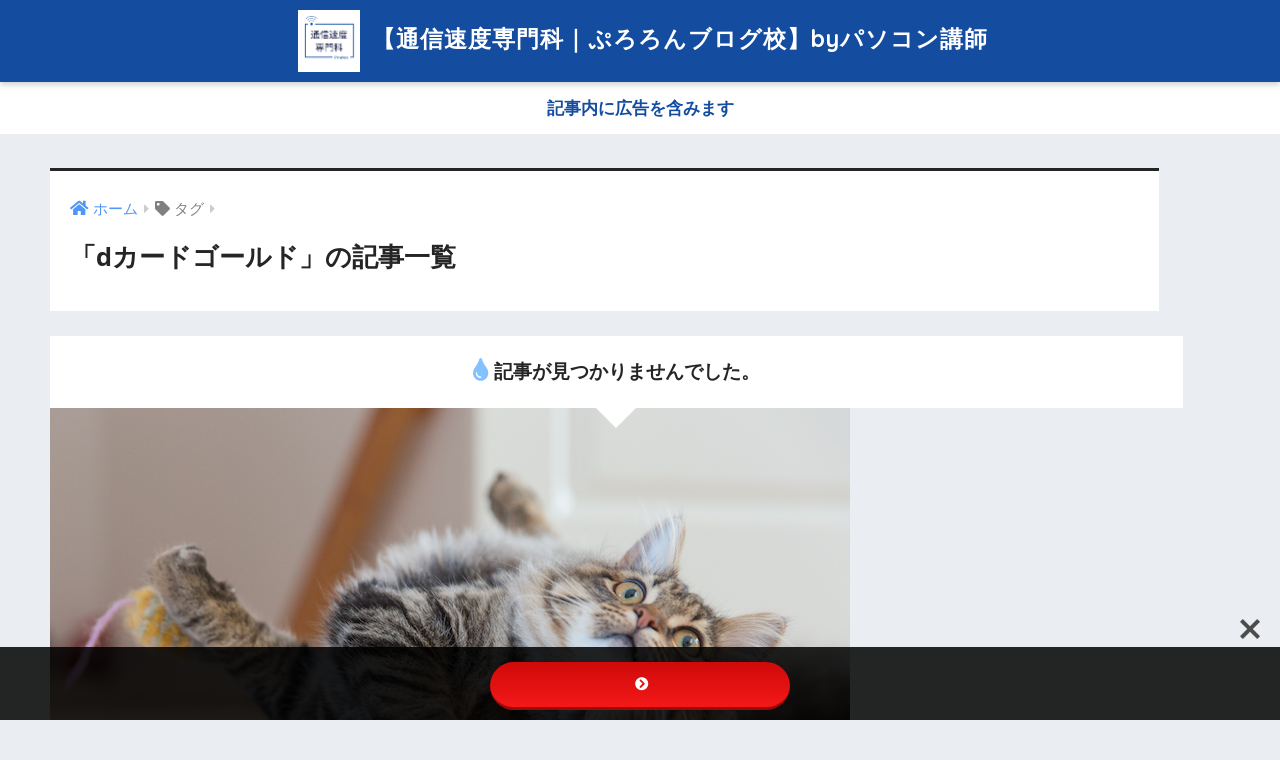

--- FILE ---
content_type: text/html; charset=UTF-8
request_url: https://proronblog.com/tag/d%E3%82%AB%E3%83%BC%E3%83%89%E3%82%B4%E3%83%BC%E3%83%AB%E3%83%89/
body_size: 12463
content:
<!DOCTYPE html>
<html lang="ja">
<head>
<meta charset="utf-8">
<meta http-equiv="X-UA-Compatible" content="IE=edge">
<meta name="HandheldFriendly" content="True">
<meta name="MobileOptimized" content="320">
<meta name="viewport" content="width=device-width, initial-scale=1, viewport-fit=cover"/>
<meta name="msapplication-TileColor" content="#7ed2f6">
<meta name="theme-color" content="#7ed2f6">
<link rel="pingback" href="https://proronblog.com/xmlrpc.php">
<title>「dカードゴールド」の記事一覧 | 【通信速度専門科｜ぷろろんブログ校】byパソコン講師</title>
<meta name='robots' content='max-image-preview:large' />
<style>img:is([sizes="auto" i], [sizes^="auto," i]) { contain-intrinsic-size: 3000px 1500px }</style>
<link rel='dns-prefetch' href='//code.typesquare.com' />
<link rel='dns-prefetch' href='//platform-api.sharethis.com' />
<link rel='dns-prefetch' href='//cdn.jsdelivr.net' />
<link rel='dns-prefetch' href='//fonts.googleapis.com' />
<link rel='dns-prefetch' href='//use.fontawesome.com' />
<link rel='dns-prefetch' href='//www.googletagmanager.com' />
<link rel='dns-prefetch' href='//pagead2.googlesyndication.com' />
<link rel="alternate" type="application/rss+xml" title="【通信速度専門科｜ぷろろんブログ校】byパソコン講師 &raquo; フィード" href="https://proronblog.com/feed/" />
<link rel="alternate" type="application/rss+xml" title="【通信速度専門科｜ぷろろんブログ校】byパソコン講師 &raquo; コメントフィード" href="https://proronblog.com/comments/feed/" />
<!-- <link rel='stylesheet' id='sng-stylesheet-css' href='https://proronblog.com/wp-content/themes/sango-theme/style.css?version=3.10.1' type='text/css' media='all' /> -->
<!-- <link rel='stylesheet' id='sng-option-css' href='https://proronblog.com/wp-content/themes/sango-theme/entry-option.css?version=3.10.1' type='text/css' media='all' /> -->
<!-- <link rel='stylesheet' id='sng-old-css-css' href='https://proronblog.com/wp-content/themes/sango-theme/style-old.css?version=3.10.1' type='text/css' media='all' /> -->
<!-- <link rel='stylesheet' id='sango_theme_gutenberg-style-css' href='https://proronblog.com/wp-content/themes/sango-theme/library/gutenberg/dist/build/style-blocks.css?version=3.10.1' type='text/css' media='all' /> -->
<link rel="stylesheet" type="text/css" href="//proronblog.com/wp-content/cache/wpfc-minified/qa97ah15/dde0o.css" media="all"/>
<style id='sango_theme_gutenberg-style-inline-css' type='text/css'>
:root{--sgb-main-color:#7ed2f6;--sgb-pastel-color:#b8f9f9;--sgb-accent-color:#f6b4c3;--sgb-widget-title-color:#ffffff;--sgb-widget-title-bg-color:#383d3d;--sgb-bg-color:#eaedf2;--wp--preset--color--sango-main:var(--sgb-main-color);--wp--preset--color--sango-pastel:var(--sgb-pastel-color);--wp--preset--color--sango-accent:var(--sgb-accent-color)}
</style>
<link rel='stylesheet' id='sng-googlefonts-css' href='https://fonts.googleapis.com/css?family=Quicksand%3A500%2C700&#038;display=swap' type='text/css' media='all' />
<link rel='stylesheet' id='sng-fontawesome-css' href='https://use.fontawesome.com/releases/v6.1.1/css/all.css' type='text/css' media='all' />
<!-- <link rel='stylesheet' id='wp-block-library-css' href='https://proronblog.com/wp-includes/css/dist/block-library/style.min.css?ver=6.8.3' type='text/css' media='all' /> -->
<!-- <link rel='stylesheet' id='liquid-block-speech-css' href='https://proronblog.com/wp-content/plugins/liquid-speech-balloon/css/block.css' type='text/css' media='all' /> -->
<link rel="stylesheet" type="text/css" href="//proronblog.com/wp-content/cache/wpfc-minified/jzfeu9ay/dde0o.css" media="all"/>
<style id='global-styles-inline-css' type='text/css'>
:root{--wp--preset--aspect-ratio--square: 1;--wp--preset--aspect-ratio--4-3: 4/3;--wp--preset--aspect-ratio--3-4: 3/4;--wp--preset--aspect-ratio--3-2: 3/2;--wp--preset--aspect-ratio--2-3: 2/3;--wp--preset--aspect-ratio--16-9: 16/9;--wp--preset--aspect-ratio--9-16: 9/16;--wp--preset--color--black: #000000;--wp--preset--color--cyan-bluish-gray: #abb8c3;--wp--preset--color--white: #ffffff;--wp--preset--color--pale-pink: #f78da7;--wp--preset--color--vivid-red: #cf2e2e;--wp--preset--color--luminous-vivid-orange: #ff6900;--wp--preset--color--luminous-vivid-amber: #fcb900;--wp--preset--color--light-green-cyan: #7bdcb5;--wp--preset--color--vivid-green-cyan: #00d084;--wp--preset--color--pale-cyan-blue: #8ed1fc;--wp--preset--color--vivid-cyan-blue: #0693e3;--wp--preset--color--vivid-purple: #9b51e0;--wp--preset--color--sango-main: var(--sgb-main-color);--wp--preset--color--sango-pastel: var(--sgb-pastel-color);--wp--preset--color--sango-accent: var(--sgb-accent-color);--wp--preset--color--sango-blue: #009EF3;--wp--preset--color--sango-orange: #ffb36b;--wp--preset--color--sango-red: #f88080;--wp--preset--color--sango-green: #90d581;--wp--preset--color--sango-black: #333;--wp--preset--color--sango-gray: gray;--wp--preset--color--sango-silver: whitesmoke;--wp--preset--color--sango-light-blue: #b4e0fa;--wp--preset--color--sango-light-red: #ffebeb;--wp--preset--color--sango-light-orange: #fff9e6;--wp--preset--gradient--vivid-cyan-blue-to-vivid-purple: linear-gradient(135deg,rgba(6,147,227,1) 0%,rgb(155,81,224) 100%);--wp--preset--gradient--light-green-cyan-to-vivid-green-cyan: linear-gradient(135deg,rgb(122,220,180) 0%,rgb(0,208,130) 100%);--wp--preset--gradient--luminous-vivid-amber-to-luminous-vivid-orange: linear-gradient(135deg,rgba(252,185,0,1) 0%,rgba(255,105,0,1) 100%);--wp--preset--gradient--luminous-vivid-orange-to-vivid-red: linear-gradient(135deg,rgba(255,105,0,1) 0%,rgb(207,46,46) 100%);--wp--preset--gradient--very-light-gray-to-cyan-bluish-gray: linear-gradient(135deg,rgb(238,238,238) 0%,rgb(169,184,195) 100%);--wp--preset--gradient--cool-to-warm-spectrum: linear-gradient(135deg,rgb(74,234,220) 0%,rgb(151,120,209) 20%,rgb(207,42,186) 40%,rgb(238,44,130) 60%,rgb(251,105,98) 80%,rgb(254,248,76) 100%);--wp--preset--gradient--blush-light-purple: linear-gradient(135deg,rgb(255,206,236) 0%,rgb(152,150,240) 100%);--wp--preset--gradient--blush-bordeaux: linear-gradient(135deg,rgb(254,205,165) 0%,rgb(254,45,45) 50%,rgb(107,0,62) 100%);--wp--preset--gradient--luminous-dusk: linear-gradient(135deg,rgb(255,203,112) 0%,rgb(199,81,192) 50%,rgb(65,88,208) 100%);--wp--preset--gradient--pale-ocean: linear-gradient(135deg,rgb(255,245,203) 0%,rgb(182,227,212) 50%,rgb(51,167,181) 100%);--wp--preset--gradient--electric-grass: linear-gradient(135deg,rgb(202,248,128) 0%,rgb(113,206,126) 100%);--wp--preset--gradient--midnight: linear-gradient(135deg,rgb(2,3,129) 0%,rgb(40,116,252) 100%);--wp--preset--font-size--small: 13px;--wp--preset--font-size--medium: 20px;--wp--preset--font-size--large: 36px;--wp--preset--font-size--x-large: 42px;--wp--preset--font-family--default: "Helvetica", "Arial", "Hiragino Kaku Gothic ProN", "Hiragino Sans", YuGothic, "Yu Gothic", "メイリオ", Meiryo, sans-serif;--wp--preset--font-family--notosans: "Noto Sans JP", var(--wp--preset--font-family--default);--wp--preset--font-family--mplusrounded: "M PLUS Rounded 1c", var(--wp--preset--font-family--default);--wp--preset--font-family--dfont: "Quicksand", var(--wp--preset--font-family--default);--wp--preset--spacing--20: 0.44rem;--wp--preset--spacing--30: 0.67rem;--wp--preset--spacing--40: 1rem;--wp--preset--spacing--50: 1.5rem;--wp--preset--spacing--60: 2.25rem;--wp--preset--spacing--70: 3.38rem;--wp--preset--spacing--80: 5.06rem;--wp--preset--shadow--natural: 6px 6px 9px rgba(0, 0, 0, 0.2);--wp--preset--shadow--deep: 12px 12px 50px rgba(0, 0, 0, 0.4);--wp--preset--shadow--sharp: 6px 6px 0px rgba(0, 0, 0, 0.2);--wp--preset--shadow--outlined: 6px 6px 0px -3px rgba(255, 255, 255, 1), 6px 6px rgba(0, 0, 0, 1);--wp--preset--shadow--crisp: 6px 6px 0px rgba(0, 0, 0, 1);--wp--custom--wrap--width: 92%;--wp--custom--wrap--default-width: 800px;--wp--custom--wrap--content-width: 1180px;--wp--custom--wrap--max-width: var(--wp--custom--wrap--content-width);--wp--custom--wrap--side: 30%;--wp--custom--wrap--gap: 2em;--wp--custom--wrap--mobile--padding: 15px;--wp--custom--shadow--large: 0 15px 30px -7px rgba(0, 12, 66, 0.15 );--wp--custom--shadow--large-hover: 0 40px 50px -15px rgba(0, 12, 66, 0.2 );--wp--custom--shadow--medium: 0 6px 13px -3px rgba(0, 12, 66, 0.1), 0 0px 1px rgba(0,30,100, 0.1 );--wp--custom--shadow--medium-hover: 0 12px 45px -9px rgb(0 0 0 / 23%);--wp--custom--shadow--solid: 0 1px 2px 0 rgba(24, 44, 84, 0.1), 0 1px 3px 1px rgba(24, 44, 84, 0.1);--wp--custom--shadow--solid-hover: 0 2px 4px 0 rgba(24, 44, 84, 0.1), 0 2px 8px 0 rgba(24, 44, 84, 0.1);--wp--custom--shadow--small: 0 2px 4px #4385bb12;--wp--custom--rounded--medium: 12px;--wp--custom--rounded--small: 6px;--wp--custom--widget--padding-horizontal: 18px;--wp--custom--widget--padding-vertical: 6px;--wp--custom--widget--icon-margin: 6px;--wp--custom--widget--gap: 2.5em;--wp--custom--entry--gap: 1.5rem;--wp--custom--entry--gap-mobile: 1rem;--wp--custom--entry--border-color: #eaedf2;--wp--custom--animation--fade-in: fadeIn 0.7s ease 0s 1 normal;--wp--custom--animation--header: fadeHeader 1s ease 0s 1 normal;--wp--custom--transition--default: 0.3s ease-in-out;--wp--custom--totop--opacity: 0.6;--wp--custom--totop--right: 18px;--wp--custom--totop--bottom: 20px;--wp--custom--totop--mobile--right: 15px;--wp--custom--totop--mobile--bottom: 10px;--wp--custom--toc--button--opacity: 0.6;--wp--custom--footer--column-gap: 40px;}:root { --wp--style--global--content-size: 900px;--wp--style--global--wide-size: 980px; }:where(body) { margin: 0; }.wp-site-blocks > .alignleft { float: left; margin-right: 2em; }.wp-site-blocks > .alignright { float: right; margin-left: 2em; }.wp-site-blocks > .aligncenter { justify-content: center; margin-left: auto; margin-right: auto; }:where(.wp-site-blocks) > * { margin-block-start: 1.5rem; margin-block-end: 0; }:where(.wp-site-blocks) > :first-child { margin-block-start: 0; }:where(.wp-site-blocks) > :last-child { margin-block-end: 0; }:root { --wp--style--block-gap: 1.5rem; }:root :where(.is-layout-flow) > :first-child{margin-block-start: 0;}:root :where(.is-layout-flow) > :last-child{margin-block-end: 0;}:root :where(.is-layout-flow) > *{margin-block-start: 1.5rem;margin-block-end: 0;}:root :where(.is-layout-constrained) > :first-child{margin-block-start: 0;}:root :where(.is-layout-constrained) > :last-child{margin-block-end: 0;}:root :where(.is-layout-constrained) > *{margin-block-start: 1.5rem;margin-block-end: 0;}:root :where(.is-layout-flex){gap: 1.5rem;}:root :where(.is-layout-grid){gap: 1.5rem;}.is-layout-flow > .alignleft{float: left;margin-inline-start: 0;margin-inline-end: 2em;}.is-layout-flow > .alignright{float: right;margin-inline-start: 2em;margin-inline-end: 0;}.is-layout-flow > .aligncenter{margin-left: auto !important;margin-right: auto !important;}.is-layout-constrained > .alignleft{float: left;margin-inline-start: 0;margin-inline-end: 2em;}.is-layout-constrained > .alignright{float: right;margin-inline-start: 2em;margin-inline-end: 0;}.is-layout-constrained > .aligncenter{margin-left: auto !important;margin-right: auto !important;}.is-layout-constrained > :where(:not(.alignleft):not(.alignright):not(.alignfull)){max-width: var(--wp--style--global--content-size);margin-left: auto !important;margin-right: auto !important;}.is-layout-constrained > .alignwide{max-width: var(--wp--style--global--wide-size);}body .is-layout-flex{display: flex;}.is-layout-flex{flex-wrap: wrap;align-items: center;}.is-layout-flex > :is(*, div){margin: 0;}body .is-layout-grid{display: grid;}.is-layout-grid > :is(*, div){margin: 0;}body{font-family: var(--sgb-font-family);padding-top: 0px;padding-right: 0px;padding-bottom: 0px;padding-left: 0px;}a:where(:not(.wp-element-button)){text-decoration: underline;}:root :where(.wp-element-button, .wp-block-button__link){background-color: #32373c;border-width: 0;color: #fff;font-family: inherit;font-size: inherit;line-height: inherit;padding: calc(0.667em + 2px) calc(1.333em + 2px);text-decoration: none;}.has-black-color{color: var(--wp--preset--color--black) !important;}.has-cyan-bluish-gray-color{color: var(--wp--preset--color--cyan-bluish-gray) !important;}.has-white-color{color: var(--wp--preset--color--white) !important;}.has-pale-pink-color{color: var(--wp--preset--color--pale-pink) !important;}.has-vivid-red-color{color: var(--wp--preset--color--vivid-red) !important;}.has-luminous-vivid-orange-color{color: var(--wp--preset--color--luminous-vivid-orange) !important;}.has-luminous-vivid-amber-color{color: var(--wp--preset--color--luminous-vivid-amber) !important;}.has-light-green-cyan-color{color: var(--wp--preset--color--light-green-cyan) !important;}.has-vivid-green-cyan-color{color: var(--wp--preset--color--vivid-green-cyan) !important;}.has-pale-cyan-blue-color{color: var(--wp--preset--color--pale-cyan-blue) !important;}.has-vivid-cyan-blue-color{color: var(--wp--preset--color--vivid-cyan-blue) !important;}.has-vivid-purple-color{color: var(--wp--preset--color--vivid-purple) !important;}.has-sango-main-color{color: var(--wp--preset--color--sango-main) !important;}.has-sango-pastel-color{color: var(--wp--preset--color--sango-pastel) !important;}.has-sango-accent-color{color: var(--wp--preset--color--sango-accent) !important;}.has-sango-blue-color{color: var(--wp--preset--color--sango-blue) !important;}.has-sango-orange-color{color: var(--wp--preset--color--sango-orange) !important;}.has-sango-red-color{color: var(--wp--preset--color--sango-red) !important;}.has-sango-green-color{color: var(--wp--preset--color--sango-green) !important;}.has-sango-black-color{color: var(--wp--preset--color--sango-black) !important;}.has-sango-gray-color{color: var(--wp--preset--color--sango-gray) !important;}.has-sango-silver-color{color: var(--wp--preset--color--sango-silver) !important;}.has-sango-light-blue-color{color: var(--wp--preset--color--sango-light-blue) !important;}.has-sango-light-red-color{color: var(--wp--preset--color--sango-light-red) !important;}.has-sango-light-orange-color{color: var(--wp--preset--color--sango-light-orange) !important;}.has-black-background-color{background-color: var(--wp--preset--color--black) !important;}.has-cyan-bluish-gray-background-color{background-color: var(--wp--preset--color--cyan-bluish-gray) !important;}.has-white-background-color{background-color: var(--wp--preset--color--white) !important;}.has-pale-pink-background-color{background-color: var(--wp--preset--color--pale-pink) !important;}.has-vivid-red-background-color{background-color: var(--wp--preset--color--vivid-red) !important;}.has-luminous-vivid-orange-background-color{background-color: var(--wp--preset--color--luminous-vivid-orange) !important;}.has-luminous-vivid-amber-background-color{background-color: var(--wp--preset--color--luminous-vivid-amber) !important;}.has-light-green-cyan-background-color{background-color: var(--wp--preset--color--light-green-cyan) !important;}.has-vivid-green-cyan-background-color{background-color: var(--wp--preset--color--vivid-green-cyan) !important;}.has-pale-cyan-blue-background-color{background-color: var(--wp--preset--color--pale-cyan-blue) !important;}.has-vivid-cyan-blue-background-color{background-color: var(--wp--preset--color--vivid-cyan-blue) !important;}.has-vivid-purple-background-color{background-color: var(--wp--preset--color--vivid-purple) !important;}.has-sango-main-background-color{background-color: var(--wp--preset--color--sango-main) !important;}.has-sango-pastel-background-color{background-color: var(--wp--preset--color--sango-pastel) !important;}.has-sango-accent-background-color{background-color: var(--wp--preset--color--sango-accent) !important;}.has-sango-blue-background-color{background-color: var(--wp--preset--color--sango-blue) !important;}.has-sango-orange-background-color{background-color: var(--wp--preset--color--sango-orange) !important;}.has-sango-red-background-color{background-color: var(--wp--preset--color--sango-red) !important;}.has-sango-green-background-color{background-color: var(--wp--preset--color--sango-green) !important;}.has-sango-black-background-color{background-color: var(--wp--preset--color--sango-black) !important;}.has-sango-gray-background-color{background-color: var(--wp--preset--color--sango-gray) !important;}.has-sango-silver-background-color{background-color: var(--wp--preset--color--sango-silver) !important;}.has-sango-light-blue-background-color{background-color: var(--wp--preset--color--sango-light-blue) !important;}.has-sango-light-red-background-color{background-color: var(--wp--preset--color--sango-light-red) !important;}.has-sango-light-orange-background-color{background-color: var(--wp--preset--color--sango-light-orange) !important;}.has-black-border-color{border-color: var(--wp--preset--color--black) !important;}.has-cyan-bluish-gray-border-color{border-color: var(--wp--preset--color--cyan-bluish-gray) !important;}.has-white-border-color{border-color: var(--wp--preset--color--white) !important;}.has-pale-pink-border-color{border-color: var(--wp--preset--color--pale-pink) !important;}.has-vivid-red-border-color{border-color: var(--wp--preset--color--vivid-red) !important;}.has-luminous-vivid-orange-border-color{border-color: var(--wp--preset--color--luminous-vivid-orange) !important;}.has-luminous-vivid-amber-border-color{border-color: var(--wp--preset--color--luminous-vivid-amber) !important;}.has-light-green-cyan-border-color{border-color: var(--wp--preset--color--light-green-cyan) !important;}.has-vivid-green-cyan-border-color{border-color: var(--wp--preset--color--vivid-green-cyan) !important;}.has-pale-cyan-blue-border-color{border-color: var(--wp--preset--color--pale-cyan-blue) !important;}.has-vivid-cyan-blue-border-color{border-color: var(--wp--preset--color--vivid-cyan-blue) !important;}.has-vivid-purple-border-color{border-color: var(--wp--preset--color--vivid-purple) !important;}.has-sango-main-border-color{border-color: var(--wp--preset--color--sango-main) !important;}.has-sango-pastel-border-color{border-color: var(--wp--preset--color--sango-pastel) !important;}.has-sango-accent-border-color{border-color: var(--wp--preset--color--sango-accent) !important;}.has-sango-blue-border-color{border-color: var(--wp--preset--color--sango-blue) !important;}.has-sango-orange-border-color{border-color: var(--wp--preset--color--sango-orange) !important;}.has-sango-red-border-color{border-color: var(--wp--preset--color--sango-red) !important;}.has-sango-green-border-color{border-color: var(--wp--preset--color--sango-green) !important;}.has-sango-black-border-color{border-color: var(--wp--preset--color--sango-black) !important;}.has-sango-gray-border-color{border-color: var(--wp--preset--color--sango-gray) !important;}.has-sango-silver-border-color{border-color: var(--wp--preset--color--sango-silver) !important;}.has-sango-light-blue-border-color{border-color: var(--wp--preset--color--sango-light-blue) !important;}.has-sango-light-red-border-color{border-color: var(--wp--preset--color--sango-light-red) !important;}.has-sango-light-orange-border-color{border-color: var(--wp--preset--color--sango-light-orange) !important;}.has-vivid-cyan-blue-to-vivid-purple-gradient-background{background: var(--wp--preset--gradient--vivid-cyan-blue-to-vivid-purple) !important;}.has-light-green-cyan-to-vivid-green-cyan-gradient-background{background: var(--wp--preset--gradient--light-green-cyan-to-vivid-green-cyan) !important;}.has-luminous-vivid-amber-to-luminous-vivid-orange-gradient-background{background: var(--wp--preset--gradient--luminous-vivid-amber-to-luminous-vivid-orange) !important;}.has-luminous-vivid-orange-to-vivid-red-gradient-background{background: var(--wp--preset--gradient--luminous-vivid-orange-to-vivid-red) !important;}.has-very-light-gray-to-cyan-bluish-gray-gradient-background{background: var(--wp--preset--gradient--very-light-gray-to-cyan-bluish-gray) !important;}.has-cool-to-warm-spectrum-gradient-background{background: var(--wp--preset--gradient--cool-to-warm-spectrum) !important;}.has-blush-light-purple-gradient-background{background: var(--wp--preset--gradient--blush-light-purple) !important;}.has-blush-bordeaux-gradient-background{background: var(--wp--preset--gradient--blush-bordeaux) !important;}.has-luminous-dusk-gradient-background{background: var(--wp--preset--gradient--luminous-dusk) !important;}.has-pale-ocean-gradient-background{background: var(--wp--preset--gradient--pale-ocean) !important;}.has-electric-grass-gradient-background{background: var(--wp--preset--gradient--electric-grass) !important;}.has-midnight-gradient-background{background: var(--wp--preset--gradient--midnight) !important;}.has-small-font-size{font-size: var(--wp--preset--font-size--small) !important;}.has-medium-font-size{font-size: var(--wp--preset--font-size--medium) !important;}.has-large-font-size{font-size: var(--wp--preset--font-size--large) !important;}.has-x-large-font-size{font-size: var(--wp--preset--font-size--x-large) !important;}.has-default-font-family{font-family: var(--wp--preset--font-family--default) !important;}.has-notosans-font-family{font-family: var(--wp--preset--font-family--notosans) !important;}.has-mplusrounded-font-family{font-family: var(--wp--preset--font-family--mplusrounded) !important;}.has-dfont-font-family{font-family: var(--wp--preset--font-family--dfont) !important;}
:root :where(.wp-block-button .wp-block-button__link){background-color: var(--wp--preset--color--sango-main);border-radius: var(--wp--custom--rounded--medium);color: #fff;font-size: 18px;font-weight: 600;padding-top: 0.4em;padding-right: 1.3em;padding-bottom: 0.4em;padding-left: 1.3em;}
:root :where(.wp-block-pullquote){font-size: 1.5em;line-height: 1.6;}
</style>
<link rel='stylesheet' id='bfb_fontawesome_stylesheet-css' href='https://use.fontawesome.com/releases/v5.12.1/css/all.css' type='text/css' media='all' />
<link rel='stylesheet' id='bfb_font_Montserrat-css' href='https://fonts.googleapis.com/css?family=Montserrat&#038;display=swap' type='text/css' media='all' />
<!-- <link rel='stylesheet' id='contact-form-7-css' href='https://proronblog.com/wp-content/plugins/contact-form-7/includes/css/styles.css' type='text/css' media='all' /> -->
<!-- <link rel='stylesheet' id='sbd-block-style-post-css' href='https://proronblog.com/wp-content/plugins/simpleblogdesign-main-1.0.2/build/style-index.css' type='text/css' media='all' /> -->
<!-- <link rel='stylesheet' id='child-style-css' href='https://proronblog.com/wp-content/themes/sango-theme-child/style.css' type='text/css' media='all' /> -->
<!-- <link rel='stylesheet' id='sbd_style-css' href='https://proronblog.com/?sbd=1' type='text/css' media='all' /> -->
<!-- <link rel='stylesheet' id='sbd-sroll-css-css' href='https://proronblog.com/wp-content/plugins/simpleblogdesign-main-1.0.2/addon/scroll-hint/style.css' type='text/css' media='all' /> -->
<link rel="stylesheet" type="text/css" href="//proronblog.com/wp-content/cache/wpfc-minified/89kudvac/cak7m.css" media="all"/>
<script src='//proronblog.com/wp-content/cache/wpfc-minified/70bko3b6/c7d38.js' type="text/javascript"></script>
<!-- <script type="text/javascript" src="https://proronblog.com/wp-includes/js/jquery/jquery.min.js?ver=3.7.1" id="jquery-core-js"></script> -->
<!-- <script type="text/javascript" src="https://proronblog.com/wp-includes/js/jquery/jquery-migrate.min.js?ver=3.4.1" id="jquery-migrate-js"></script> -->
<script type="text/javascript" src="//code.typesquare.com/static/5b0e3c4aee6847bda5a036abac1e024a/ts307f.js?fadein=0" id="typesquare_std-js"></script>
<script type="text/javascript" src="//platform-api.sharethis.com/js/sharethis.js#source=googleanalytics-wordpress#product=ga&amp;property=6039a03a0e267500127ccaaa" id="googleanalytics-platform-sharethis-js"></script>
<link rel="https://api.w.org/" href="https://proronblog.com/wp-json/" /><link rel="alternate" title="JSON" type="application/json" href="https://proronblog.com/wp-json/wp/v2/tags/184" /><link rel="EditURI" type="application/rsd+xml" title="RSD" href="https://proronblog.com/xmlrpc.php?rsd" />
<meta name="generator" content="Site Kit by Google 1.166.0" /><style type="text/css">.liquid-speech-balloon-00 .liquid-speech-balloon-avatar { background-image: url("https://proronblog.com/wp-content/uploads/2021/11/talk010-1000-1000-256.gif"); } .liquid-speech-balloon-01 .liquid-speech-balloon-avatar { background-image: url("https://proronblog.com/wp-content/uploads/2021/11/ talk012-1000-1000-256.gif"); } .liquid-speech-balloon-02 .liquid-speech-balloon-avatar { background-image: url("https://proronblog.com/wp-content/uploads/2021/11/26.jpg"); } .liquid-speech-balloon-03 .liquid-speech-balloon-avatar { background-image: url("https://proronblog.com/wp-content/uploads/2021/11/25-1.jpg"); } .liquid-speech-balloon-04 .liquid-speech-balloon-avatar { background-image: url("https://proronblog.com/wp-content/uploads/2021/11/28.jpg"); } .liquid-speech-balloon-05 .liquid-speech-balloon-avatar { background-image: url("https://proronblog.com/wp-content/uploads/2021/11/29.jpg"); } .liquid-speech-balloon-06 .liquid-speech-balloon-avatar { background-image: url("https://proronblog.com/wp-content/uploads/2021/11/34.jpg"); } .liquid-speech-balloon-07 .liquid-speech-balloon-avatar { background-image: url("https://proronblog.com/wp-content/uploads/2021/11/36.jpg"); } .liquid-speech-balloon-08 .liquid-speech-balloon-avatar { background-image: url("https://proronblog.com/wp-content/uploads/2021/11/37.jpg"); } .liquid-speech-balloon-09 .liquid-speech-balloon-avatar { background-image: url("https://proronblog.com/wp-content/uploads/2021/11/34.jpg"); } .liquid-speech-balloon-10 .liquid-speech-balloon-avatar { background-image: url("https://proronblog.com/wp-content/uploads/2021/11/35.jpg"); } .liquid-speech-balloon-11 .liquid-speech-balloon-avatar { background-image: url("https://proronblog.com/wp-content/uploads/2021/11/32.jpg"); } .liquid-speech-balloon-12 .liquid-speech-balloon-avatar { background-image: url("https://proronblog.com/wp-content/uploads/2021/11/30.jpg"); } .liquid-speech-balloon-13 .liquid-speech-balloon-avatar { background-image: url("https://proronblog.com/wp-content/uploads/2021/11/31.jpg"); } .liquid-speech-balloon-14 .liquid-speech-balloon-avatar { background-image: url("https://proronblog.com/wp-content/uploads/2021/11/33.jpg"); } </style>
<meta name="robots" content="noindex,follow" /><meta property="og:title" content="dカードゴールド" />
<meta property="og:description" content="" />
<meta property="og:type" content="article" />
<meta property="og:url" content="" />
<meta property="og:image" content="https://proronblog.com/wp-content/uploads/2023/01/6f2c522db2f78938e2ef3fc7cb05355f.jpg" />
<meta name="thumbnail" content="https://proronblog.com/wp-content/uploads/2023/01/6f2c522db2f78938e2ef3fc7cb05355f.jpg" />
<meta property="og:site_name" content="【通信速度専門科｜ぷろろんブログ校】byパソコン講師" />
<meta name="twitter:card" content="summary_large_image" />
<!-- Site Kit が追加した Google AdSense メタタグ -->
<meta name="google-adsense-platform-account" content="ca-host-pub-2644536267352236">
<meta name="google-adsense-platform-domain" content="sitekit.withgoogle.com">
<!-- Site Kit が追加した End Google AdSense メタタグ -->
<!-- Google AdSense スニペット (Site Kit が追加) -->
<script type="text/javascript" async="async" src="https://pagead2.googlesyndication.com/pagead/js/adsbygoogle.js?client=ca-pub-8837504562836241&amp;host=ca-host-pub-2644536267352236" crossorigin="anonymous"></script>
<!-- (ここまで) Google AdSense スニペット (Site Kit が追加) -->
<link rel="icon" href="https://proronblog.com/wp-content/uploads/2024/09/cropped-proron-rogo02-32x32.png" sizes="32x32" />
<link rel="icon" href="https://proronblog.com/wp-content/uploads/2024/09/cropped-proron-rogo02-192x192.png" sizes="192x192" />
<link rel="apple-touch-icon" href="https://proronblog.com/wp-content/uploads/2024/09/cropped-proron-rogo02-180x180.png" />
<meta name="msapplication-TileImage" content="https://proronblog.com/wp-content/uploads/2024/09/cropped-proron-rogo02-270x270.png" />
<style type="text/css" id="wp-custom-css">
h2:before {
top: 4px;
left: 4px;
width: calc(100% - 8px);
height: calc(100% - 8px);
background: #f8f8f8;
/* サイドバーの目次の色 */
.ez-toc-list .active {
background-color: #ededed;
}
/* 目次の点を非表示化 */
.toc_list li {
font-weight: 700;
list-style: none;
}
.entry-content h2 {
position: relative;
}
.entry-content h2:after {
content: "";
position: absolute;
left: 0;
bottom: 0;
width: 100%;
height: 7px;
background: -webkit-repeating-linear-gradient(-45deg, #6bb6ff, #6bb6ff 2px, #fff 2px, #fff 4px);
background: repeating-linear-gradient(-45deg, #6bb6ff, #6bb6ff 2px, #fff 2px, #fff 4px);
}		</style>
<style> a{color:#4f96f6}.header, .drawer__title{background-color:#144da0}#logo a{color:#ffffff}.desktop-nav li a , .mobile-nav li a, #drawer__open, .header-search__open, .drawer__title{color:#ffffff}.drawer__title__close span, .drawer__title__close span:before{background:#ffffff}.desktop-nav li:after{background:#ffffff}.mobile-nav .current-menu-item{border-bottom-color:#ffffff}.widgettitle, .sidebar .wp-block-group h2, .drawer .wp-block-group h2{color:#ffffff;background-color:#383d3d}#footer-menu a, .copyright{color:#ffffff}#footer-menu{background-color:#144da0}.footer{background-color:#144da0}.footer, .footer a, .footer .widget ul li a{color:#ffffff}body{font-size:100%}@media only screen and (min-width:481px){body{font-size:107%}}@media only screen and (min-width:1030px){body{font-size:107%}}.totop{background:#383d3d}.header-info a{color:#144da0;background:linear-gradient(95deg, #ffffff, #ffffff)}.fixed-menu ul{background:#FFF}.fixed-menu a{color:#a2a7ab}.fixed-menu .current-menu-item a, .fixed-menu ul li a.active{color:#009EF3}.post-tab{background:#FFF}.post-tab > div{color:#a7a7a7}body{--sgb-font-family:var(--wp--preset--font-family--default)}#fixed_sidebar{top:1px}:target{scroll-margin-top:0px}.Threads:before{background-image:url("https://proronblog.com/wp-content/themes/sango-theme/library/images/threads.svg")}.profile-sns li .Threads:before{background-image:url("https://proronblog.com/wp-content/themes/sango-theme/library/images/threads-outline.svg")}.X:before, .follow-x::before{background-image:url("https://proronblog.com/wp-content/themes/sango-theme/library/images/x-circle.svg")}</style></head>
<body class="archive tag tag-d tag-184 wp-theme-sango-theme wp-child-theme-sango-theme-child fa5">
<div id="container"> 
<header class="header
header--center	">
<div id="inner-header" class="wrap">
<div id="logo" class="header-logo h1 dfont">
<a href="https://proronblog.com/" class="header-logo__link">
<img src="https://proronblog.com/wp-content/uploads/2024/09/proron-rogo02.png" alt="【通信速度専門科｜ぷろろんブログ校】byパソコン講師" width="500" height="500" class="header-logo__img">
【通信速度専門科｜ぷろろんブログ校】byパソコン講師	</a>
</div>
<div class="header-search">
<input type="checkbox" class="header-search__input" id="header-search-input" onclick="document.querySelector('.header-search__modal .searchform__input').focus()">
<label class="header-search__close" for="header-search-input"></label>
<div class="header-search__modal">
<form role="search" method="get" class="searchform" action="https://proronblog.com/">
<div>
<input type="search" class="searchform__input" name="s" value="" placeholder="検索" />
<button type="submit" class="searchform__submit" aria-label="検索"><i class="fas fa-search" aria-hidden="true"></i></button>
</div>
</form>
</div>
</div>	<nav class="desktop-nav clearfix"></nav></div>
</header>
<div class="header-info 
">
<a href="https://proronblog.com">
記事内に広告を含みます	</a>
</div>
<div id="content">
<div id="inner-content" class="wrap">
<main id="main" role="main">
<div id="archive_header" class="archive-header">
<nav id="breadcrumb" class="breadcrumb"><ul itemscope itemtype="http://schema.org/BreadcrumbList"><li itemprop="itemListElement" itemscope itemtype="http://schema.org/ListItem"><a href="https://proronblog.com" itemprop="item"><span itemprop="name">ホーム</span></a><meta itemprop="position" content="1" /></li><li><i class="fa fa-tag"></i> タグ</li></ul></nav>		<h1>
「dカードゴールド」の記事一覧	</h1>
</div>
<article class="notfound">
<div class="nofound-title">
<i class="fa fa-tint" aria-hidden="true"></i>	記事が見つかりませんでした。	</div>
<div class="nofound-img"><img src="https://proronblog.com/wp-content/themes/sango-theme/library/images/notfound.jpg">
</div>
<div class="nofound-contents">
<p>まだ記事が投稿されていません。以下でキーワードやカテゴリーから記事を探すことができます。</p>
<form role="search" method="get" class="searchform" action="https://proronblog.com/">
<div>
<input type="search" class="searchform__input" name="s" value="" placeholder="検索" />
<button type="submit" class="searchform__submit" aria-label="検索"><i class="fas fa-search" aria-hidden="true"></i></button>
</div>
</form>
<p>以下のカテゴリー一覧から記事を探すこともできます。</p>
<div class="withtag_list">
<span>カテゴリー</span>
<ul>
<li class="cat-item cat-item-186"><a href="https://proronblog.com/category/support-category/">サポート学科</a>
</li>
<li class="cat-item cat-item-187"><a href="https://proronblog.com/category/optical-line-category/">光回線学科</a>
</li>
<li class="cat-item cat-item-188"><a href="https://proronblog.com/category/home-router-category/">ホームルーター学科</a>
</li>
<li class="cat-item cat-item-191"><a href="https://proronblog.com/category/question-category/">生徒からのQ&amp;A</a>
</li>
<li class="cat-item cat-item-151"><a href="https://proronblog.com/category/speedtest/">毎日実測！速度比較</a>
</li>
<li class="cat-item cat-item-148"><a href="https://proronblog.com/category/speed-specialty/">通信速度専門科</a>
</li>
<li class="cat-item cat-item-163"><a href="https://proronblog.com/category/senior-category/">シニア部（用語説明）</a>
</li>
<li class="cat-item cat-item-150"><a href="https://proronblog.com/category/iphone-category/">iPhone学科</a>
</li>
<li class="cat-item cat-item-149"><a href="https://proronblog.com/category/docomo-category/">ドコモ学科</a>
</li>
</ul>
</div>
<div class="ct">
<a class="raised accent-bc btn" href="https://proronblog.com/"><i class="fas fa-home" aria-hidden="true"></i> ホームに戻る</a>
</div>
</div>
</article>		</main>
<div id="sidebar1" class="sidebar" role="complementary">
<aside class="insidesp">
<div id="notfix" class="normal-sidebar">
<div id="media_image-51" class="widget widget_media_image"><a href="https://proronblog.com/"><img width="616" height="120" src="https://proronblog.com/wp-content/uploads/2024/09/top.png?v=1726964412" class="image wp-image-10256  attachment-full size-full" alt="top" style="max-width: 100%; height: auto;" decoding="async" loading="lazy" srcset="https://proronblog.com/wp-content/uploads/2024/09/top.png?v=1726964412 616w, https://proronblog.com/wp-content/uploads/2024/09/top-300x58.png?v=1726964412 300w" sizes="auto, (max-width: 616px) 100vw, 616px" /></a></div><div id="media_image-43" class="widget widget_media_image"><a href="https://proronblog.com/category/speed-specialty//speed-specialty/"><img width="616" height="120" src="https://proronblog.com/wp-content/uploads/2024/09/categoryspeed-specialty.png?v=1726962388" class="image wp-image-10248  attachment-full size-full" alt="speed-specialty" style="max-width: 100%; height: auto;" decoding="async" loading="lazy" srcset="https://proronblog.com/wp-content/uploads/2024/09/categoryspeed-specialty.png?v=1726962388 616w, https://proronblog.com/wp-content/uploads/2024/09/categoryspeed-specialty-300x58.png?v=1726962388 300w" sizes="auto, (max-width: 616px) 100vw, 616px" /></a></div><div id="media_image-44" class="widget widget_media_image"><a href="https://proronblog.com/category/speed-specialty//speed-specialty/"><img width="616" height="120" src="https://proronblog.com/wp-content/uploads/2024/09/docomo-category.png?v=1726962232" class="image wp-image-10245  attachment-full size-full" alt="docomo-category" style="max-width: 100%; height: auto;" decoding="async" loading="lazy" srcset="https://proronblog.com/wp-content/uploads/2024/09/docomo-category.png?v=1726962232 616w, https://proronblog.com/wp-content/uploads/2024/09/docomo-category-300x58.png?v=1726962232 300w" sizes="auto, (max-width: 616px) 100vw, 616px" /></a></div><div id="media_image-45" class="widget widget_media_image"><a href="https://proronblog.com/category/optical-line-category/"><img width="616" height="120" src="https://proronblog.com/wp-content/uploads/2024/09/optical-line-category.png?v=1726962347" class="image wp-image-10247  attachment-full size-full" alt="optical-line-category" style="max-width: 100%; height: auto;" decoding="async" loading="lazy" srcset="https://proronblog.com/wp-content/uploads/2024/09/optical-line-category.png?v=1726962347 616w, https://proronblog.com/wp-content/uploads/2024/09/optical-line-category-300x58.png?v=1726962347 300w" sizes="auto, (max-width: 616px) 100vw, 616px" /></a></div><div id="media_image-46" class="widget widget_media_image"><a href="https://proronblog.com/category/home-router-category/"><img width="616" height="120" src="https://proronblog.com/wp-content/uploads/2024/09/home-router-category.png?v=1726962308" class="image wp-image-10246  attachment-full size-full" alt="home-router-category" style="max-width: 100%; height: auto;" decoding="async" loading="lazy" srcset="https://proronblog.com/wp-content/uploads/2024/09/home-router-category.png?v=1726962308 616w, https://proronblog.com/wp-content/uploads/2024/09/home-router-category-300x58.png?v=1726962308 300w" sizes="auto, (max-width: 616px) 100vw, 616px" /></a></div><div id="media_image-47" class="widget widget_media_image"><a href="https://proronblog.com/category/iphone-category/"><img width="616" height="120" src="https://proronblog.com/wp-content/uploads/2024/09/iphone-category.png?v=1726962416" class="image wp-image-10249  attachment-full size-full" alt="iphone-category" style="max-width: 100%; height: auto;" decoding="async" loading="lazy" srcset="https://proronblog.com/wp-content/uploads/2024/09/iphone-category.png?v=1726962416 616w, https://proronblog.com/wp-content/uploads/2024/09/iphone-category-300x58.png?v=1726962416 300w" sizes="auto, (max-width: 616px) 100vw, 616px" /></a></div><div id="media_image-48" class="widget widget_media_image"><a href="https://proronblog.com/category/senior-category/"><img width="616" height="120" src="https://proronblog.com/wp-content/uploads/2024/09/support-category.png?v=1726962444" class="image wp-image-10250  attachment-full size-full" alt="support-category" style="max-width: 100%; height: auto;" decoding="async" loading="lazy" srcset="https://proronblog.com/wp-content/uploads/2024/09/support-category.png?v=1726962444 616w, https://proronblog.com/wp-content/uploads/2024/09/support-category-300x58.png?v=1726962444 300w" sizes="auto, (max-width: 616px) 100vw, 616px" /></a></div><div id="media_image-50" class="widget widget_media_image"><a href="https://proronblog.com/category/q-a-category/"><img width="616" height="120" src="https://proronblog.com/wp-content/uploads/2024/09/question-category.png?v=1726962522" class="image wp-image-10251  attachment-full size-full" alt="question-category" style="max-width: 100%; height: auto;" decoding="async" loading="lazy" srcset="https://proronblog.com/wp-content/uploads/2024/09/question-category.png?v=1726962522 616w, https://proronblog.com/wp-content/uploads/2024/09/question-category-300x58.png?v=1726962522 300w" sizes="auto, (max-width: 616px) 100vw, 616px" /></a></div><div id="media_image-42" class="widget widget_media_image"><a href="https://proronblog.com/contact/"><img width="616" height="120" src="https://proronblog.com/wp-content/uploads/2024/09/contact.png?v=1726964169" class="image wp-image-10255  attachment-full size-full" alt="contact" style="max-width: 100%; height: auto;" decoding="async" loading="lazy" srcset="https://proronblog.com/wp-content/uploads/2024/09/contact.png?v=1726964169 616w, https://proronblog.com/wp-content/uploads/2024/09/contact-300x58.png?v=1726964169 300w" sizes="auto, (max-width: 616px) 100vw, 616px" /></a></div>        </div>
</aside>
</div>
</div>
</div>
		<footer class="footer">
<div id="footer-menu">
<div>
<a class="footer-menu__btn dfont" href="https://proronblog.com/"><i class="fas fa-home" aria-hidden="true"></i> HOME</a>
</div>
<nav>
<div class="footer-links cf"><ul id="menu-%e3%83%95%e3%83%83%e3%82%bf%e3%83%bc%e3%83%a1%e3%83%8b%e3%83%a5%e3%83%bc" class="nav footer-nav cf"><li id="menu-item-9588" class="menu-item menu-item-type-post_type menu-item-object-page menu-item-9588"><a href="https://proronblog.com/%e9%80%9a%e4%bf%a1%e9%80%9f%e5%ba%a6%e5%b0%82%e9%96%80%e7%a7%91%e3%80%80top/">通信速度専門科　TOP</a></li>
<li id="menu-item-7736" class="menu-item menu-item-type-post_type menu-item-object-page menu-item-7736"><a href="https://proronblog.com/%e5%88%a9%e7%94%a8%e8%a6%8f%e7%b4%84/">利用規約</a></li>
<li id="menu-item-7669" class="menu-item menu-item-type-post_type menu-item-object-page menu-item-7669"><a href="https://proronblog.com/contact/">お問い合わせ</a></li>
<li id="menu-item-7737" class="menu-item menu-item-type-post_type menu-item-object-page menu-item-7737"><a href="https://proronblog.com/%e9%81%8b%e5%96%b6%e8%80%85%e6%83%85%e5%a0%b1/">運営者情報</a></li>
</ul></div>				<a class="privacy-policy-link" href="https://proronblog.com/%e3%83%97%e3%83%a9%e3%82%a4%e3%83%90%e3%82%b7%e3%83%bc%e3%83%9d%e3%83%aa%e3%82%b7%e3%83%bc/" rel="privacy-policy">プライバシーポリシー</a>			</nav>
<p class="copyright dfont">
&copy; 2025			Prologue			All rights reserved.
</p>
</div>
</footer>
</div> <!-- id="container" -->
<script type="speculationrules">
{"prefetch":[{"source":"document","where":{"and":[{"href_matches":"\/*"},{"not":{"href_matches":["\/wp-*.php","\/wp-admin\/*","\/wp-content\/uploads\/*","\/wp-content\/*","\/wp-content\/plugins\/*","\/wp-content\/themes\/sango-theme-child\/*","\/wp-content\/themes\/sango-theme\/*","\/*\\?(.+)"]}},{"not":{"selector_matches":"a[rel~=\"nofollow\"]"}},{"not":{"selector_matches":".no-prefetch, .no-prefetch a"}}]},"eagerness":"conservative"}]}
</script>
<script type="text/javascript" id="sango_theme_client-block-js-js-extra">
/* <![CDATA[ */
var sgb_client_options = {"site_url":"https:\/\/proronblog.com","is_logged_in":"","post_id":"","save_post_views":"","save_favorite_posts":""};
/* ]]> */
</script>
<script type="text/javascript" src="https://proronblog.com/wp-content/themes/sango-theme/library/gutenberg/dist/client.build.js?version=3.10.1" id="sango_theme_client-block-js-js"></script>
<script type="text/javascript" src="https://proronblog.com/wp-content/plugins/blog-floating-button/js/jquery.cookie.js" id="bfb_js_cookie-js"></script>
<script type="text/javascript" src="https://proronblog.com/wp-includes/js/dist/hooks.min.js?ver=4d63a3d491d11ffd8ac6" id="wp-hooks-js"></script>
<script type="text/javascript" src="https://proronblog.com/wp-includes/js/dist/i18n.min.js?ver=5e580eb46a90c2b997e6" id="wp-i18n-js"></script>
<script type="text/javascript" id="wp-i18n-js-after">
/* <![CDATA[ */
wp.i18n.setLocaleData( { 'text direction\u0004ltr': [ 'ltr' ] } );
/* ]]> */
</script>
<script type="text/javascript" src="https://proronblog.com/wp-content/plugins/contact-form-7/includes/swv/js/index.js" id="swv-js"></script>
<script type="text/javascript" id="contact-form-7-js-translations">
/* <![CDATA[ */
( function( domain, translations ) {
var localeData = translations.locale_data[ domain ] || translations.locale_data.messages;
localeData[""].domain = domain;
wp.i18n.setLocaleData( localeData, domain );
} )( "contact-form-7", {"translation-revision-date":"2025-09-30 07:44:19+0000","generator":"GlotPress\/4.0.1","domain":"messages","locale_data":{"messages":{"":{"domain":"messages","plural-forms":"nplurals=1; plural=0;","lang":"ja_JP"},"This contact form is placed in the wrong place.":["\u3053\u306e\u30b3\u30f3\u30bf\u30af\u30c8\u30d5\u30a9\u30fc\u30e0\u306f\u9593\u9055\u3063\u305f\u4f4d\u7f6e\u306b\u7f6e\u304b\u308c\u3066\u3044\u307e\u3059\u3002"],"Error:":["\u30a8\u30e9\u30fc:"]}},"comment":{"reference":"includes\/js\/index.js"}} );
/* ]]> */
</script>
<script type="text/javascript" id="contact-form-7-js-before">
/* <![CDATA[ */
var wpcf7 = {
"api": {
"root": "https:\/\/proronblog.com\/wp-json\/",
"namespace": "contact-form-7\/v1"
}
};
/* ]]> */
</script>
<script type="text/javascript" src="https://proronblog.com/wp-content/plugins/contact-form-7/includes/js/index.js" id="contact-form-7-js"></script>
<script type="text/javascript" id="wp_slimstat-js-extra">
/* <![CDATA[ */
var SlimStatParams = {"transport":"ajax","ajaxurl_rest":"https:\/\/proronblog.com\/wp-json\/slimstat\/v1\/hit","ajaxurl_ajax":"https:\/\/proronblog.com\/wp-admin\/admin-ajax.php","ajaxurl_adblock":"https:\/\/proronblog.com\/request\/64b9dd1840424b25a83d88072d47ae7d\/","ajaxurl":"https:\/\/proronblog.com\/wp-admin\/admin-ajax.php","baseurl":"\/","dnt":"noslimstat,ab-item","ci":"YToxOntzOjEyOiJjb250ZW50X3R5cGUiO3M6MzoidGFnIjt9.b12f862818178c8901605c7f3890b3d4","wp_rest_nonce":"52018b24f3"};
/* ]]> */
</script>
<script defer type="text/javascript" src="https://cdn.jsdelivr.net/wp/wp-slimstat/tags/5.3.1/wp-slimstat.min.js" id="wp_slimstat-js"></script>
<script type="text/javascript" src="https://proronblog.com/wp-content/plugins/simpleblogdesign-main-1.0.2/addon/scroll-hint/scroll-hint.js" id="sbd-editor-js-js"></script>
<script type="text/javascript" src="https://proronblog.com/wp-content/plugins/simpleblogdesign-main-1.0.2/addon/scroll-hint/index.js" id="index-js-js"></script>
<div id="bfb_content_pc" class="bfb_textBtn bfb_rounded_corners bfb_view_pc" ><div class="inner_bfb"><div class="bfb_closed"><img src="https://proronblog.com/wp-content/plugins/blog-floating-button/images/closed.png" alt=""></div><div class="bfb_topText"></div><a href="" class="bfb_btn bfb_red" target="_self" rel=" " bfb-memo="" bfb-memo="" bfb-optimize-id="" bfb-optimize-type=""><svg class="bfb_icon"><use xlink:href="https://proronblog.com/wp-content/plugins/blog-floating-button/images/circle-arrow.svg#circle-arrow"/></svg></a></div></div><style type="text/css">#bfb_content_pc { display: block !important; } #bfb_content_sp { display: none !important; } @media screen and (max-width: 480px) { #bfb_content_pc { display: none !important; } #bfb_content_sp { display: block !important; } } [id^="bfb_content_"] .inner_bfb { position: relative; line-height: 160%; } [id^="bfb_content_"] .bfb_parts_2 .bfb_discText { width: calc(50% - 10px); max-width: calc(50% - 10px); overflow: hidden; } [id^="bfb_content_"].bfb_textTextBtn .bfb_parts_2 a, [id^="bfb_content_"].bfb_textBtnTextBtn .bfb_parts_2 a { width: calc(50% - 10px); max-width: calc(50% - 10px); overflow: hidden; } [id^="bfb_content_"] .bfb_parts_2 { margin: 0 auto; max-width: 700px; text-align: center; } [id^="bfb_content_"] .bfb_parts_2 .bfb_discText { display: inline-block; margin-right: 10px; text-align: left; vertical-align: middle; } [id^="bfb_content_"] .bfb_parts_2 a + a { margin-left: 15px; } [id^="bfb_content_"] .bfb_closed { z-index: 99999; position: absolute; padding: 5px 10px; top: -35px; right: 10px; cursor: pointer; } [id^="bfb_content_"] .bfb_closed img { width: 20px; height: 20px; } [id^="bfb_content_"].bfb_hide.bfb_rb, [id^="bfb_content_"].bfb_hide.bfb_lb, [id^="bfb_content_"].bfb_hide { transform: translateY(150%); } [id^="bfb_content_"].bfb_hide.bfb_rt, [id^="bfb_content_"].bfb_hide.bfb_lt { transform: translateY(-150%); } [id^="bfb_content_"].bfb_rounded_corners a { border-radius: 40px; } [id^="bfb_content_"].bfb_square a { border-radius: 4px; } [id^="bfb_content_"].bfb_view_pc .inner_bfb { padding: 10px 10px; } [id^="bfb_content_"].bfb_view_pc .bfb_topText { margin-bottom: 5px; color: #fff; font-size: 1em; } [id^="bfb_content_"].bfb_view_pc .bfb_parts_2 .bfb_discText { color: #fff; } [id^="bfb_content_"].bfb_view_pc { position: fixed; transition: 0.3s; z-index: 9999; width: 100%; bottom: 0; background-color: rgba(0, 0, 0, 0.85); color: #000; text-align: center; font-family: "Montserrat", "游ゴシック", YuGothic, "ヒラギノ角ゴ ProN W3", "Hiragino Kaku Gothic ProN", "メイリオ", Meiryo, sans-serif; font-size: 14px; } [id^="bfb_content_"].bfb_view_pc a.bfb_btn { display: block; padding: 10px 20px; margin: 0 auto; max-width: 300px; box-sizing: border-box; background: #d00a0a; background: -moz-linear-gradient(top, #d00a0a 0%, #f41919 100%); background: -webkit-linear-gradient(top, #d00a0a 0%, #f41919 100%); background: linear-gradient(to bottom, #d00a0a 0%, #f41919 100%); border-bottom: solid 3px #9f0808; line-height: 180%; color: #fff; text-shadow: 0 1px 0 #6f0505; text-decoration: none; text-align: center; transition: 0.4s; font-weight: bold; } [id^="bfb_content_"].bfb_view_pc a.bfb_btn.bfb_textBtn { display: block; } [id^="bfb_content_"].bfb_view_pc a.bfb_btn:hover { background: #9f0808; background: -moz-linear-gradient(top, #9f0808 0%, #f41919 100%); background: -webkit-linear-gradient(top, #9f0808 0%, #f41919 100%); background: linear-gradient(to bottom, #9f0808 0%, #f41919 100%); } [id^="bfb_content_"].bfb_view_pc a.bfb_btn svg.bfb_icon { display: inline-block; margin-top: -2px; margin-left: 4px; width: 1em; height: 1em; vertical-align: middle; } [id^="bfb_content_"].bfb_view_pc a.bfb_btn2 { display: block; padding: 10px 20px; margin: 0 auto; max-width: 300px; box-sizing: border-box; background: #000; background: -moz-linear-gradient(top, #000 0%, #1a1a1a 100%); background: -webkit-linear-gradient(top, #000 0%, #1a1a1a 100%); background: linear-gradient(to bottom, #000 0%, #1a1a1a 100%); border-bottom: solid 3px #000; line-height: 180%; color: #fff; text-shadow: 0 1px 0 #000; text-decoration: none; text-align: center; transition: 0.4s; font-weight: bold; margin-left: 10px; } [id^="bfb_content_"].bfb_view_pc a.bfb_btn2.bfb_textBtn { display: block; } [id^="bfb_content_"].bfb_view_pc a.bfb_btn2:hover { background: #000; background: -moz-linear-gradient(top, #000 0%, #333 100%); background: -webkit-linear-gradient(top, #000 0%, #333 100%); background: linear-gradient(to bottom, #000 0%, #333 100%); } [id^="bfb_content_"].bfb_view_pc a.bfb_btn2 svg.bfb_icon { display: inline-block; margin-top: -2px; margin-left: 4px; width: 1em; height: 1em; vertical-align: middle; } </style><div id="bfb_content_sp" class="bfb_textBtn bfb_rounded_corners bfb_view_sp" ><div class="inner_bfb"><div class="bfb_closed"><img src="https://proronblog.com/wp-content/plugins/blog-floating-button/images/closed.png" alt=""></div><div class="bfb_topText"></div><a href="" class="bfb_btn bfb_red" target="_self" rel=" " bfb-memo="" bfb-memo="" bfb-optimize-id="" bfb-optimize-type=""><svg class="bfb_icon"><use xlink:href="https://proronblog.com/wp-content/plugins/blog-floating-button/images/circle-arrow.svg#circle-arrow"/></svg></a></div></div><style type="text/css">[id^="bfb_content_"].bfb_view_sp .inner_bfb { padding: 10px 5px; } [id^="bfb_content_"].bfb_view_sp.bfb_imgBanner.bfb_rt { left: 0; right: auto; top: 0; bottom: auto; } [id^="bfb_content_"].bfb_view_sp.bfb_imgBanner.bfb_rb { top: auto; left: 0; right: auto; bottom: 0; } [id^="bfb_content_"].bfb_view_sp .bfb_closed { top: -30px; right: 5px; } [id^="bfb_content_"].bfb_view_sp .bfb_closed img { width: 20px !important; height: 20px !important; } [id^="bfb_content_"].bfb_view_sp.bfb_top { right: 0; top: 0; } [id^="bfb_content_"].bfb_view_sp.bfb_hide.bfb_top { transform: translateY(-150%); } [id^="bfb_content_"].bfb_view_sp.bfb_bottom { right: 0; bottom: 0; } [id^="bfb_content_"].bfb_view_sp.bfb_hide.bfb_bottom { transform: translateY(150%); } [id^="bfb_content_"].bfb_view_sp .bfb_topText { margin-bottom: 5px; color: #fff; font-size: 1em; } [id^="bfb_content_"].bfb_view_sp a.bfb_btn, [id^="bfb_content_"].bfb_view_sp a.bfb_btn2 { padding: 8px 10px; } [id^="bfb_content_"].bfb_view_sp .bfb_parts_2 .bfb_discText { margin-right: 10px; color: #fff; font-size: 1em; } [id^="bfb_content_"].bfb_view_sp .bfb_parts_2 a + a { margin-left: 5px; } [id^="bfb_content_"].bfb_view_sp.bfb_textBtnTextBtn .bfb_parts_2 a + a { margin-left: 10px; } [id^="bfb_content_"].bfb_view_sp.bfb_imgBanner a { display: block; line-height: 0; } [id^="bfb_content_"].bfb_view_sp.bfb_imgBanner a img { max-width: none; max-height: none; width: 100%; height: auto; } [id^="bfb_content_"].bfb_view_sp.bfb_imgBanner.bfb_rt { right: 0; top: 0; } [id^="bfb_content_"].bfb_view_sp.bfb_imgBanner.bfb_rb { right: 0; bottom: 0; } [id^="bfb_content_"].bfb_view_sp.bfb_imgBanner.bfb_lb { left: 0; bottom: 0; } [id^="bfb_content_"].bfb_view_sp.bfb_imgBanner.bfb_lt { left: 0; top: 0; } [id^="bfb_content_"].bfb_view_sp { position: fixed; transition: 0.3s; z-index: 9999; width: 100%; bottom: 0; background-color: rgba(0, 0, 0, 0.85); color: #000; text-align: center; font-family: "Montserrat", "游ゴシック", YuGothic, "ヒラギノ角ゴ ProN W3", "Hiragino Kaku Gothic ProN", "メイリオ", Meiryo, sans-serif; font-size: 14px; } [id^="bfb_content_"].bfb_view_sp a.bfb_btn { display: block; padding: 10px 20px; margin: 0 auto; max-width: 300px; box-sizing: border-box; background: #d00a0a; background: -moz-linear-gradient(top, #d00a0a 0%, #f41919 100%); background: -webkit-linear-gradient(top, #d00a0a 0%, #f41919 100%); background: linear-gradient(to bottom, #d00a0a 0%, #f41919 100%); border-bottom: solid 3px #9f0808; line-height: 180%; color: #fff; text-shadow: 0 1px 0 #6f0505; text-decoration: none; text-align: center; transition: 0.4s; font-weight: bold; } [id^="bfb_content_"].bfb_view_sp a.bfb_btn.bfb_textBtn { display: block; } [id^="bfb_content_"].bfb_view_sp a.bfb_btn:hover { background: #9f0808; background: -moz-linear-gradient(top, #9f0808 0%, #f41919 100%); background: -webkit-linear-gradient(top, #9f0808 0%, #f41919 100%); background: linear-gradient(to bottom, #9f0808 0%, #f41919 100%); } [id^="bfb_content_"].bfb_view_sp a.bfb_btn svg.bfb_icon { display: inline-block; margin-top: -2px; margin-left: 4px; width: 1em; height: 1em; vertical-align: middle; } [id^="bfb_content_"].bfb_view_sp a.bfb_btn2 { display: block; padding: 10px 20px; margin: 0 auto; max-width: 300px; box-sizing: border-box; background: #000; background: -moz-linear-gradient(top, #000 0%, #1a1a1a 100%); background: -webkit-linear-gradient(top, #000 0%, #1a1a1a 100%); background: linear-gradient(to bottom, #000 0%, #1a1a1a 100%); border-bottom: solid 3px #000; line-height: 180%; color: #fff; text-shadow: 0 1px 0 #000; text-decoration: none; text-align: center; transition: 0.4s; font-weight: bold; margin-left: 10px; } [id^="bfb_content_"].bfb_view_sp a.bfb_btn2.bfb_textBtn { display: block; } [id^="bfb_content_"].bfb_view_sp a.bfb_btn2:hover { background: #000; background: -moz-linear-gradient(top, #000 0%, #333 100%); background: -webkit-linear-gradient(top, #000 0%, #333 100%); background: linear-gradient(to bottom, #000 0%, #333 100%); } [id^="bfb_content_"].bfb_view_sp a.bfb_btn2 svg.bfb_icon { display: inline-block; margin-top: -2px; margin-left: 4px; width: 1em; height: 1em; vertical-align: middle; } </style> <script type="text/javascript"> jQuery(function($){ $(window).load(function() { var windowHeight = $(window).height(); var scrollCnt = 0; var startPos = 0; var scrollTop = 0; var bfb_show_pos = 0; var bfb_hide_pos = 99999999; if( $("#bfb_show_position").length ){ bfb_show_pos = $("#bfb_show_position").offset().top; } if( $("#bfb_hide_position").length ){ bfb_hide_pos = $("#bfb_hide_position").offset().top; } $(window).on('scroll',function(){ scrollTop = $(this).scrollTop(); scrollCnt++; if( bfb_show_pos < (scrollTop+windowHeight) && bfb_hide_pos > (scrollTop+windowHeight) ){ if( (bfb_show_pos+300) < (scrollTop+windowHeight) ){ /*出現ポイントから一定位置までは非表示にしない*/ if( scrollTop < startPos ){ $('[id^="bfb_content_"]').css({"cssText": "display: block;"}); $('[id^="bfb_content_"]').removeClass('bfb_hide'); }else{ if( 10 < scrollCnt ){ $('[id^="bfb_content_"]').addClass('bfb_hide'); scrollCnt = 0; } } }else{ /*出現ポイントから一定位置までは表示*/ $('[id^="bfb_content_"]').css({"cssText": "display: block;"}); $('[id^="bfb_content_"]').removeClass('bfb_hide'); } }else if( bfb_show_pos > (scrollTop+windowHeight) ){ /*表示ポイント以前は非表示*/ $('[id^="bfb_content_"]').addClass('bfb_hide'); }else if( bfb_hide_pos < (scrollTop+windowHeight) ){ /*非表示ポイント以降は非表示*/ $('[id^="bfb_content_"]').addClass('bfb_hide'); } startPos = scrollTop; }); }); }); </script>  <script type="text/javascript"> jQuery(function($){ $(document).on('click touchend','[id^="bfb_content_"] .bfb_closed',function(){ $('[id^="bfb_content_"]').html(""); $.cookie("bfb_closed", "true", { expires: 7 }); }); }); </script> 
<script>
//var bfb_tracking_access_url = 'https://proronblog.com/wp-content/plugins/blog-floating-button/api/tracking_access.php';
//var bfb_tracking_click_url = 'https://proronblog.com/wp-content/plugins/blog-floating-button/api/tracking_click.php';
var api_endpoint = 'https://proronblog.com/wp-json/bfb/api/bfb_write_log';
var bfb_post_id = ;
var bfb_post_url = 'https://proronblog.com/tag/d%E3%82%AB%E3%83%BC%E3%83%89%E3%82%B4%E3%83%BC%E3%83%AB%E3%83%89/';
var bfb_referer = '';
var bfb_ua = 'Mozilla/5.0 (compatible; Baiduspider/2.0; +http://www.baidu.com/search/spider.html)';
(function($){
bfb_write_access();
var bfb_tracking_click_data = {};
$(document).on("click", '[id^="bfb_content_"] a', function () {
//e.preventDefault();
var bfb_linked_url = $(this).attr('href');
var bfb_memo = $(this).attr('bfb-memo');
var bfb_target = $(this).attr('target');
var bfb_optimize_id = $(this).attr('bfb-optimize-id');
var bfb_optimize_type = $(this).attr('bfb-optimize-type');
bfb_tracking_click_data['linked_url'] = bfb_linked_url;
bfb_tracking_click_data['memo'] = bfb_memo;
bfb_tracking_click_data['target'] = bfb_target;
bfb_tracking_click_data['optimize_id'] = bfb_optimize_id;
bfb_tracking_click_data['optimize_type'] = bfb_optimize_type;
bfb_write_click(bfb_tracking_click_data);
});
})(jQuery);
function bfb_write_access(){
var bfb_optimize_id = '';
var bfb_optimize_type = '';
var data = {
post_id: bfb_post_id,
post_url: bfb_post_url,
referer: bfb_referer,
optimize_id: bfb_optimize_id,
optimize_type: bfb_optimize_type,
};
jQuery.ajax({
url: api_endpoint,
type: 'post',
data: {
'bfb_db_action': 'bfb_tracking_access',
'data': data,
},
}).done(function(res){
}).fail(function(res){
}).always(function(res){
});
}
function bfb_write_click(data){
var post_data = {
post_id: bfb_post_id,
post_url: bfb_post_url,
linked_url: data['linked_url'],
ua: bfb_ua,
memo: data['memo'],
optimize_id: data['optimize_id'],
optimize_type: data['optimize_type'],
};
try{
jQuery.ajax({
url: api_endpoint,
type: 'post',
data: {
'bfb_db_action': 'bfb_tracking_click',
'data': post_data,
},
}).done(function(res){
}).fail(function(res){
}).always(function(res){
});
}catch( e ) {
}
}
</script><script>const sng={};sng.domReady=(fn)=>{document.addEventListener("DOMContentLoaded",fn);if(document.readyState==="interactive"||document.readyState==="complete"){fn();}};sng.fadeIn=(el,display="block")=>{if(el.classList.contains(display)){return;}
el.classList.add(display);function fadeInAnimationEnd(){el.removeEventListener('transitionend',fadeInAnimationEnd);};el.addEventListener('transitionend',fadeInAnimationEnd);requestAnimationFrame(()=>{el.classList.add('active');});};sng.fadeOut=(el,display="block")=>{if(!el.classList.contains('active')){return;}
el.classList.remove('active');function fadeOutAnimationEnd(){el.classList.remove(display);el.removeEventListener('transitionend',fadeOutAnimationEnd);};el.addEventListener('transitionend',fadeOutAnimationEnd);};sng.offsetTop=(el)=>{const rect=el.getBoundingClientRect();const scrollTop=window.pageYOffset||document.documentElement.scrollTop;const top=rect.top+scrollTop;return top};sng.wrapElement=(el,wrapper)=>{el.parentNode.insertBefore(wrapper,el);wrapper.appendChild(el);};sng.scrollTop=()=>{return window.pageYOffset||document.documentElement.scrollTop||document.body.scrollTop||0;};</script></body>
</html><!-- WP Fastest Cache file was created in 0.225 seconds, on 2025年11月19日 @ 10:17 PM --><!-- via php -->

--- FILE ---
content_type: text/html; charset=UTF-8
request_url: https://proronblog.com/wp-admin/admin-ajax.php
body_size: -23
content:
101562.121e457bb81c7da626cb5c3261efe476

--- FILE ---
content_type: text/html; charset=utf-8
request_url: https://www.google.com/recaptcha/api2/aframe
body_size: 267
content:
<!DOCTYPE HTML><html><head><meta http-equiv="content-type" content="text/html; charset=UTF-8"></head><body><script nonce="NVf14oGHcUYv4rxOiy_Yaw">/** Anti-fraud and anti-abuse applications only. See google.com/recaptcha */ try{var clients={'sodar':'https://pagead2.googlesyndication.com/pagead/sodar?'};window.addEventListener("message",function(a){try{if(a.source===window.parent){var b=JSON.parse(a.data);var c=clients[b['id']];if(c){var d=document.createElement('img');d.src=c+b['params']+'&rc='+(localStorage.getItem("rc::a")?sessionStorage.getItem("rc::b"):"");window.document.body.appendChild(d);sessionStorage.setItem("rc::e",parseInt(sessionStorage.getItem("rc::e")||0)+1);localStorage.setItem("rc::h",'1769418520023');}}}catch(b){}});window.parent.postMessage("_grecaptcha_ready", "*");}catch(b){}</script></body></html>